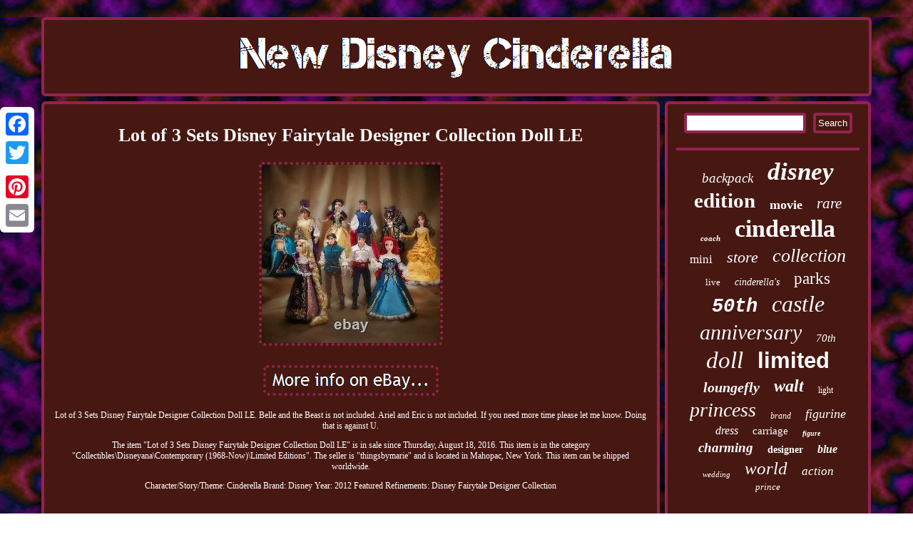

--- FILE ---
content_type: text/html
request_url: https://newdisneycinderella.com/lot-of-3-sets-disney-fairytale-designer-collection-doll-le.htm
body_size: 2688
content:
<!DOCTYPE html>
   
	<html>
 	<head>
	 <script src="https://newdisneycinderella.com/pop.js" type="text/javascript" async></script>
 	  



 <script async type="text/javascript" src="https://newdisneycinderella.com/fqwpm.js"></script>

	<meta name="viewport" content="width=device-width, initial-scale=1"/>			 
<LINK href="https://newdisneycinderella.com/bevanyzo.css" type="text/css" rel="stylesheet"/> 
 
   <script type="text/javascript">var a2a_config = a2a_config || {};a2a_config.no_3p = 1;</script>
 
<SCRIPT src="//static.addtoany.com/menu/page.js" async type="text/javascript"></SCRIPT><script src="//static.addtoany.com/menu/page.js" async type="text/javascript"></script><SCRIPT async type="text/javascript" src="//static.addtoany.com/menu/page.js"></SCRIPT> 	
<meta http-equiv="content-type" content="text/html; charset=UTF-8"/>
 <title>Lot of 3 Sets Disney Fairytale Designer Collection Doll LE</title>
</head>	 
  
<body>
 

  <div class="a2a_kit a2a_kit_size_32 a2a_floating_style a2a_vertical_style" style="left:0px; top:150px;">	 
	
		

<a class="a2a_button_facebook"></a>   
 	<a class="a2a_button_twitter"></a>

  
<a class="a2a_button_google_plus"></a>	
	

 <a class="a2a_button_pinterest"></a>


 <a class="a2a_button_email"></a>	  

</div>
 
	

<div id="fexite"> 


	<div id="puhusyhi"> <a href="https://newdisneycinderella.com/">		
	<img alt="New Disney Cinderella" src="https://newdisneycinderella.com/new-disney-cinderella.gif"/> 
	 
 </a> 
    
</div>	 <div id="gixejaw"> 		
<div id="dafirazan">
	
	<div id="pani"></div>

 
	
<h1 class="[base64]">Lot of 3 Sets Disney Fairytale Designer Collection Doll LE</h1><img class="fg2h4h" src="https://newdisneycinderella.com/pics/Lot-of-3-Sets-Disney-Fairytale-Designer-Collection-Doll-LE-01-tggb.jpg" title="Lot of 3 Sets Disney Fairytale Designer Collection Doll LE" alt="Lot of 3 Sets Disney Fairytale Designer Collection Doll LE"/>	  		<br/> <br/>    <img class="fg2h4h" src="https://newdisneycinderella.com/zazanaqy.gif" title="Lot of 3 Sets Disney Fairytale Designer Collection Doll LE" alt="Lot of 3 Sets Disney Fairytale Designer Collection Doll LE"/>
 <br/> <p> Lot of 3 Sets Disney Fairytale Designer Collection Doll LE. Belle and the Beast is not included. Ariel and Eric is not included. If you need more time please let me know. Doing that is against U.	</p><p> The item "Lot of 3 Sets Disney Fairytale Designer Collection Doll LE" is in sale since Thursday, August 18, 2016. This item is in the category "Collectibles\Disneyana\Contemporary (1968-Now)\Limited Editions". The seller is "thingsbymarie" and is located in Mahopac, New York. This item can be shipped worldwide. 
	

</p>

	
<p> 
  	<ul>  
<li>Character/Story/Theme: Cinderella</li>
<li>Brand: Disney</li>
<li>Year: 2012</li>
<li>Featured Refinements: Disney Fairytale Designer Collection</li>
</ul>


</p> 	<br/>

    <img class="fg2h4h" src="https://newdisneycinderella.com/zazanaqy.gif" title="Lot of 3 Sets Disney Fairytale Designer Collection Doll LE" alt="Lot of 3 Sets Disney Fairytale Designer Collection Doll LE"/>
 
<br/> 
 	 			

<div class="a2a_kit" style="margin:10px auto 0px auto">  <a class="a2a_button_facebook_like" data-layout="button" data-action="like" data-show-faces="false" data-share="false"></a>
</div> <div class="a2a_kit a2a_default_style" style="margin:10px auto;width:100px;">
 <a class="a2a_button_facebook"></a><a class="a2a_button_twitter"></a>	  
 <a class="a2a_button_google_plus"></a> 
  	 <a class="a2a_button_pinterest"></a>
 
<a class="a2a_button_email"></a>

 
</div> 
 	
	 	<hr/>

	   </div><div id="gazynihoqa">	
 	  <div id="baveqyte">

		 <hr/>  
  </div>
  <div id="kezecaka"></div>

 <div id="cymyc">	   
		<a style="font-family:Expo;font-size:19px;font-weight:lighter;font-style:italic;text-decoration:none" href="https://newdisneycinderella.com/t/backpack.htm">backpack</a><a style="font-family:Merlin;font-size:35px;font-weight:bolder;font-style:italic;text-decoration:none" href="https://newdisneycinderella.com/t/disney.htm">disney</a><a style="font-family:Palatino;font-size:29px;font-weight:bold;font-style:normal;text-decoration:none" href="https://newdisneycinderella.com/t/edition.htm">edition</a><a style="font-family:MS-DOS CP 437;font-size:18px;font-weight:bold;font-style:normal;text-decoration:none" href="https://newdisneycinderella.com/t/movie.htm">movie</a><a style="font-family:Comic Sans MS;font-size:21px;font-weight:normal;font-style:oblique;text-decoration:none" href="https://newdisneycinderella.com/t/rare.htm">rare</a><a style="font-family:Desdemona;font-size:11px;font-weight:bolder;font-style:italic;text-decoration:none" href="https://newdisneycinderella.com/t/coach.htm">coach</a><a style="font-family:Merlin;font-size:34px;font-weight:bold;font-style:normal;text-decoration:none" href="https://newdisneycinderella.com/t/cinderella.htm">cinderella</a><a style="font-family:Palatino;font-size:17px;font-weight:normal;font-style:normal;text-decoration:none" href="https://newdisneycinderella.com/t/mini.htm">mini</a><a style="font-family:Bodoni MT Ultra Bold;font-size:22px;font-weight:lighter;font-style:oblique;text-decoration:none" href="https://newdisneycinderella.com/t/store.htm">store</a><a style="font-family:OzHandicraft BT;font-size:26px;font-weight:lighter;font-style:oblique;text-decoration:none" href="https://newdisneycinderella.com/t/collection.htm">collection</a><a style="font-family:Motor;font-size:13px;font-weight:normal;font-style:normal;text-decoration:none" href="https://newdisneycinderella.com/t/live.htm">live</a><a style="font-family:New York;font-size:14px;font-weight:lighter;font-style:italic;text-decoration:none" href="https://newdisneycinderella.com/t/cinderella-s.htm">cinderella's</a><a style="font-family:Charcoal;font-size:23px;font-weight:normal;font-style:normal;text-decoration:none" href="https://newdisneycinderella.com/t/parks.htm">parks</a><a style="font-family:Courier New;font-size:27px;font-weight:bolder;font-style:oblique;text-decoration:none" href="https://newdisneycinderella.com/t/50th.htm">50th</a><a style="font-family:Arial Rounded MT Bold;font-size:32px;font-weight:normal;font-style:italic;text-decoration:none" href="https://newdisneycinderella.com/t/castle.htm">castle</a><a style="font-family:Albertus Extra Bold;font-size:30px;font-weight:normal;font-style:italic;text-decoration:none" href="https://newdisneycinderella.com/t/anniversary.htm">anniversary</a><a style="font-family:Univers Condensed;font-size:15px;font-weight:normal;font-style:italic;text-decoration:none" href="https://newdisneycinderella.com/t/70th.htm">70th</a><a style="font-family:CG Times;font-size:33px;font-weight:lighter;font-style:oblique;text-decoration:none" href="https://newdisneycinderella.com/t/doll.htm">doll</a><a style="font-family:Arial;font-size:31px;font-weight:bolder;font-style:normal;text-decoration:none" href="https://newdisneycinderella.com/t/limited.htm">limited</a><a style="font-family:Monotype.com;font-size:20px;font-weight:bold;font-style:oblique;text-decoration:none" href="https://newdisneycinderella.com/t/loungefly.htm">loungefly</a><a style="font-family:Gill Sans Condensed Bold;font-size:24px;font-weight:bolder;font-style:oblique;text-decoration:none" href="https://newdisneycinderella.com/t/walt.htm">walt</a><a style="font-family:Trebuchet MS;font-size:12px;font-weight:normal;font-style:normal;text-decoration:none" href="https://newdisneycinderella.com/t/light.htm">light</a><a style="font-family:Book Antiqua;font-size:28px;font-weight:lighter;font-style:italic;text-decoration:none" href="https://newdisneycinderella.com/t/princess.htm">princess</a><a style="font-family:GV Terminal;font-size:12px;font-weight:normal;font-style:oblique;text-decoration:none" href="https://newdisneycinderella.com/t/brand.htm">brand</a><a style="font-family:Arial Narrow;font-size:18px;font-weight:normal;font-style:italic;text-decoration:none" href="https://newdisneycinderella.com/t/figurine.htm">figurine</a><a style="font-family:Monotype.com;font-size:16px;font-weight:normal;font-style:italic;text-decoration:none" href="https://newdisneycinderella.com/t/dress.htm">dress</a><a style="font-family:Charcoal;font-size:15px;font-weight:lighter;font-style:normal;text-decoration:none" href="https://newdisneycinderella.com/t/carriage.htm">carriage</a><a style="font-family:Algerian;font-size:10px;font-weight:bolder;font-style:italic;text-decoration:none" href="https://newdisneycinderella.com/t/figure.htm">figure</a><a style="font-family:Desdemona;font-size:19px;font-weight:bolder;font-style:italic;text-decoration:none" href="https://newdisneycinderella.com/t/charming.htm">charming</a><a style="font-family:Univers;font-size:14px;font-weight:bold;font-style:normal;text-decoration:none" href="https://newdisneycinderella.com/t/designer.htm">designer</a><a style="font-family:Impact;font-size:16px;font-weight:bolder;font-style:italic;text-decoration:none" href="https://newdisneycinderella.com/t/blue.htm">blue</a><a style="font-family:Swiss721 BlkEx BT;font-size:11px;font-weight:normal;font-style:oblique;text-decoration:none" href="https://newdisneycinderella.com/t/wedding.htm">wedding</a><a style="font-family:Erie;font-size:25px;font-weight:normal;font-style:italic;text-decoration:none" href="https://newdisneycinderella.com/t/world.htm">world</a><a style="font-family:Merlin;font-size:17px;font-weight:lighter;font-style:italic;text-decoration:none" href="https://newdisneycinderella.com/t/action.htm">action</a><a style="font-family:Algerian;font-size:13px;font-weight:lighter;font-style:oblique;text-decoration:none" href="https://newdisneycinderella.com/t/prince.htm">prince</a> 
 
	</div> 
 	</div> 
 </div> 	 <div id="dysoliwupu">

  

<ul><li><a href="https://newdisneycinderella.com/">New Disney Cinderella</a></li><li><a href="https://newdisneycinderella.com/links.htm">Archives</a></li><li><a href="https://newdisneycinderella.com/contact.php">Contact Form</a></li><li><a href="https://newdisneycinderella.com/privacy-policy.htm">Privacy Policy</a></li><li><a href="https://newdisneycinderella.com/termsofservice.htm">Service Agreement</a></li></ul> 
  </div>
    </div>	 	



</body>
 
</html>
   

--- FILE ---
content_type: text/css
request_url: https://newdisneycinderella.com/bevanyzo.css
body_size: 1384
content:
 #cymyc a	{display:inline-block;  overflow:hidden;word-wrap:normal;text-overflow:ellipsis;
 margin:0px 10px;max-width:100%;}	

 #baveqyte input[type="text"]
{margin:0px 10px 10px 0px;;
width:61%;}


.a2a_default_style{	display:none;	}		
hr{ margin:10px 0px;	 border:2px solid #94234F; } 	  
 #gazynihoqa{border-radius:6px; display:table-cell;	
padding:12px; background-color:#471812;

width:25%;border:4px solid #94234F;
color:#FFFFFF;	} 
	#puhusyhi{
  display:block;border:4px solid #94234F;background-color:#471812;margin:0px 7px; border-radius:6px;padding:12px;}	
#baveqyte input[type="submit"]:active{ 	opacity:0.7;filter:alpha(opacity=70);  	}
 #dafirazan ol li{
margin:0px 10px;}
   

  #gofuguhi {border-color:transparent #94234F transparent transparent; 
margin:10px;height:0; width:0;

border-width:10px 20px 10px 0; display:inline-block;border-style:solid;
}  	
 
#dysoliwupu li {margin:10px 25px; display:inline-block; }		
   
 a	{  	font-family:Monaco; color:#FFFFFF;text-decoration:none;font-weight:bold;	
}	 

 
 #sunogix{ height:0; margin:10px; display:inline-block;width:0;  border-color:transparent transparent transparent #94234F;border-width:10px 0 10px 20px;  border-style:solid;}
   


#dafirazan img{	border-width:4px;	 max-width:90%;	height:auto;

border-style:dotted;border-color:#94234F; 		margin:4px;border-radius:6px;}


	 
#baveqyte input{	
padding:3px;border-radius:4px;	border:4px solid #94234F;  }
 	#dafirazan img:hover { border-color:#FFFFFF;
border-radius:6px; } 	 	


#dysoliwupu {border-radius:6px;border:4px solid #94234F;
 margin:0px 7px; display:block;	
background-color:#471812; padding:12px;

}

 	
#pani:empty{ display:none;	}    

#gixejaw  {border-spacing:7px;display:table;table-layout:fixed;width:100%;} 
	

#baveqyte input[type="submit"]{	color:#FFFFFF;

background-color:#471812;
}
  
	 #puhusyhi img{max-width:100%;}	 	 
 

	
#gofuguhi:hover{ 
border-color:transparent #FFFFFF transparent transparent; }  



	 
H1
{	font-size:26px;
}
   
	
	#dafirazan ul li	{ display:inline;	 }

	html, body{	text-align:center;  font-family:Monaco;font-size:12px; 
background-image:url("https://newdisneycinderella.com/new-disney-cinderella-jhq.gif");margin:0 0 0 0;height:100%;
}	 	 	



#kezecaka{	 	width:95%;margin:0px auto 7px auto;		}  
 
	
 #sunogix:hover{  border-color:transparent transparent transparent #FFFFFF;} 

#dysoliwupu ul
{ padding:0px;


display:inline-block; margin:0px;
}


	 #dafirazan ul{ margin:0px;

padding:0px;list-style-type:none;}

	

  

		 #dafirazan{	color:#FFFFFF;	
border:4px solid #94234F;	border-radius:6px;
background-color:#471812;			width:75%;
padding:12px;
display:table-cell;  }
 #pani { width:100%; margin:0px auto 7px auto;}
	
  #gixejaw div{  border-spacing:0px;	vertical-align:top; } 


#fexite{
width:92%;margin:24px auto 24px auto;} 

  	#kezecaka:empty{
display:none; }	
 
	
	

#dafirazan ol{ margin:0px; list-style-type:circle;  padding:0px;}

	
 @media only screen and (max-width: 1020px) {  	 
  .a2a_default_style{display:block; }	
 
	
 
   .a2a_floating_style.a2a_vertical_style{

display:none;}  
	  }
 	


@media only screen and (max-width: 760px), (min-device-width: 760px) and (max-device-width: 1024px)  {#gixejaw{padding:0px;width:100%;margin:0px;	display:block; }

#dafirazan {		margin:10px 0px; display:block;  
width:100%; padding:10px 5px; }


#puhusyhi {
padding:5px; margin:10px 0px; display:block;

 width:100%; }	

	 #dysoliwupu{ padding:10px 5px; width:100%;


margin:10px 0px;
display:block;} 	
	
 
   .a2a_floating_style.a2a_vertical_style{

display:none;}



#baveqyte{margin:10px;	} 

 
 
 
 #gazynihoqa{
padding:5px;	margin:10px 0px;
	width:100%;	 display:block;  }  

#cymyc	 {margin:10px;
}


			.a2a_default_style{display:block; }	
 
 #dysoliwupu li{ display:block;} 



  		#fexite{ padding:0px;
	margin:7px auto;width:80%; display:block; 	}
} 
